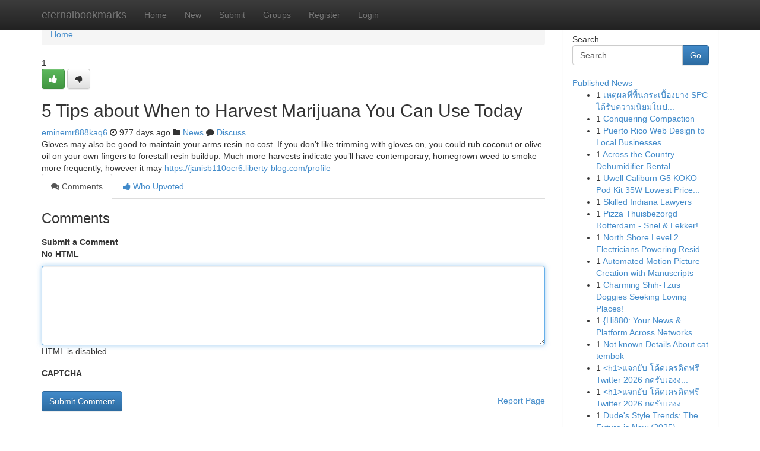

--- FILE ---
content_type: text/html; charset=UTF-8
request_url: https://eternalbookmarks.com/story14844054/5-tips-about-when-to-harvest-marijuana-you-can-use-today
body_size: 5258
content:
<!DOCTYPE html>
<html class="no-js" dir="ltr" xmlns="http://www.w3.org/1999/xhtml" xml:lang="en" lang="en"><head>

<meta http-equiv="Pragma" content="no-cache" />
<meta http-equiv="expires" content="0" />
<meta http-equiv="Content-Type" content="text/html; charset=UTF-8" />	
<title>5 Tips about When to Harvest Marijuana You Can Use Today</title>
<link rel="alternate" type="application/rss+xml" title="eternalbookmarks.com &raquo; Feeds 1" href="/rssfeeds.php?p=1" />
<link rel="alternate" type="application/rss+xml" title="eternalbookmarks.com &raquo; Feeds 2" href="/rssfeeds.php?p=2" />
<link rel="alternate" type="application/rss+xml" title="eternalbookmarks.com &raquo; Feeds 3" href="/rssfeeds.php?p=3" />
<link rel="alternate" type="application/rss+xml" title="eternalbookmarks.com &raquo; Feeds 4" href="/rssfeeds.php?p=4" />
<link rel="alternate" type="application/rss+xml" title="eternalbookmarks.com &raquo; Feeds 5" href="/rssfeeds.php?p=5" />
<link rel="alternate" type="application/rss+xml" title="eternalbookmarks.com &raquo; Feeds 6" href="/rssfeeds.php?p=6" />
<link rel="alternate" type="application/rss+xml" title="eternalbookmarks.com &raquo; Feeds 7" href="/rssfeeds.php?p=7" />
<link rel="alternate" type="application/rss+xml" title="eternalbookmarks.com &raquo; Feeds 8" href="/rssfeeds.php?p=8" />
<link rel="alternate" type="application/rss+xml" title="eternalbookmarks.com &raquo; Feeds 9" href="/rssfeeds.php?p=9" />
<link rel="alternate" type="application/rss+xml" title="eternalbookmarks.com &raquo; Feeds 10" href="/rssfeeds.php?p=10" />
<meta name="google-site-verification" content="m5VOPfs2gQQcZXCcEfUKlnQfx72o45pLcOl4sIFzzMQ" /><meta name="Language" content="en-us" />
<meta name="viewport" content="width=device-width, initial-scale=1.0">
<meta name="generator" content="Kliqqi" />

          <link rel="stylesheet" type="text/css" href="//netdna.bootstrapcdn.com/bootstrap/3.2.0/css/bootstrap.min.css">
             <link rel="stylesheet" type="text/css" href="https://cdnjs.cloudflare.com/ajax/libs/twitter-bootstrap/3.2.0/css/bootstrap-theme.css">
                <link rel="stylesheet" type="text/css" href="https://cdnjs.cloudflare.com/ajax/libs/font-awesome/4.1.0/css/font-awesome.min.css">
<link rel="stylesheet" type="text/css" href="/templates/bootstrap/css/style.css" media="screen" />

                         <script type="text/javascript" src="https://cdnjs.cloudflare.com/ajax/libs/modernizr/2.6.1/modernizr.min.js"></script>
<script type="text/javascript" src="https://cdnjs.cloudflare.com/ajax/libs/jquery/1.7.2/jquery.min.js"></script>
<style></style>
<link rel="alternate" type="application/rss+xml" title="RSS 2.0" href="/rss"/>
<link rel="icon" href="/favicon.ico" type="image/x-icon"/>
</head>

<body dir="ltr">

<header role="banner" class="navbar navbar-inverse navbar-fixed-top custom_header">
<div class="container">
<div class="navbar-header">
<button data-target=".bs-navbar-collapse" data-toggle="collapse" type="button" class="navbar-toggle">
    <span class="sr-only">Toggle navigation</span>
    <span class="fa fa-ellipsis-v" style="color:white"></span>
</button>
<a class="navbar-brand" href="/">eternalbookmarks</a>	
</div>
<span style="display: none;"><a href="/forum">forum</a></span>
<nav role="navigation" class="collapse navbar-collapse bs-navbar-collapse">
<ul class="nav navbar-nav">
<li ><a href="/">Home</a></li>
<li ><a href="/new">New</a></li>
<li ><a href="/submit">Submit</a></li>
                    
<li ><a href="/groups"><span>Groups</span></a></li>
<li ><a href="/register"><span>Register</span></a></li>
<li ><a data-toggle="modal" href="#loginModal">Login</a></li>
</ul>
	

</nav>
</div>
</header>
<!-- START CATEGORIES -->
<div class="subnav" id="categories">
<div class="container">
<ul class="nav nav-pills"><li class="category_item"><a  href="/">Home</a></li></ul>
</div>
</div>
<!-- END CATEGORIES -->
	
<div class="container">
	<section id="maincontent"><div class="row"><div class="col-md-9">

<ul class="breadcrumb">
	<li><a href="/">Home</a></li>
</ul>

<div itemscope itemtype="http://schema.org/Article" class="stories" id="xnews-14844054" >


<div class="story_data">
<div class="votebox votebox-published">

<div itemprop="aggregateRating" itemscope itemtype="http://schema.org/AggregateRating" class="vote">
	<div itemprop="ratingCount" class="votenumber">1</div>
<div id="xvote-3" class="votebutton">
<!-- Already Voted -->
<a class="btn btn-default btn-success linkVote_3" href="/login" title=""><i class="fa fa-white fa-thumbs-up"></i></a>
<!-- Bury It -->
<a class="btn btn-default linkVote_3" href="/login"  title="" ><i class="fa fa-thumbs-down"></i></a>


</div>
</div>
</div>
<div class="title" id="title-3">
<span itemprop="name">

<h2 id="list_title"><span>5 Tips about When to Harvest Marijuana You Can Use Today</span></h2></span>	
<span class="subtext">

<span itemprop="author" itemscope itemtype="http://schema.org/Person">
<span itemprop="name">
<a href="/user/eminemr888kaq6" rel="nofollow">eminemr888kaq6</a> 
</span></span>
<i class="fa fa-clock-o"></i>
<span itemprop="datePublished">  977 days ago</span>

<script>
$(document).ready(function(){
    $("#list_title span").click(function(){
		window.open($("#siteurl").attr('href'), '', '');
    });
});
</script>

<i class="fa fa-folder"></i> 
<a href="/groups">News</a>

<span id="ls_comments_url-3">
	<i class="fa fa-comment"></i> <span id="linksummaryDiscuss"><a href="#discuss" class="comments">Discuss</a>&nbsp;</span>
</span> 





</div>
</div>
<span itemprop="articleBody">
<div class="storycontent">
	
<div class="news-body-text" id="ls_contents-3" dir="ltr">
Gloves may also be good to maintain your arms resin-no cost. If you don&rsquo;t like trimming with gloves on, you could rub coconut or olive oil on your own fingers to forestall resin buildup. Much more harvests indicate you&rsquo;ll have contemporary, homegrown weed to smoke more frequently, however it may <a id="siteurl" target="_blank" href="https://janisb110ocr6.liberty-blog.com/profile">https://janisb110ocr6.liberty-blog.com/profile</a><div class="clearboth"></div> 
</div>
</div><!-- /.storycontent -->
</span>
</div>

<ul class="nav nav-tabs" id="storytabs">
	<li class="active"><a data-toggle="tab" href="#comments"><i class="fa fa-comments"></i> Comments</a></li>
	<li><a data-toggle="tab" href="#who_voted"><i class="fa fa-thumbs-up"></i> Who Upvoted</a></li>
</ul>


<div id="tabbed" class="tab-content">

<div class="tab-pane fade active in" id="comments" >
<h3>Comments</h3>
<a name="comments" href="#comments"></a>
<ol class="media-list comment-list">

<a name="discuss"></a>
<form action="" method="post" id="thisform" name="mycomment_form">
<div class="form-horizontal">
<fieldset>
<div class="control-group">
<label for="fileInput" class="control-label">Submit a Comment</label>
<div class="controls">

<p class="help-inline"><strong>No HTML  </strong></p>
<textarea autofocus name="comment_content" id="comment_content" class="form-control comment-form" rows="6" /></textarea>
<p class="help-inline">HTML is disabled</p>
</div>
</div>


<script>
var ACPuzzleOptions = {
   theme :  "white",
   lang :  "en"
};
</script>

<div class="control-group">
	<label for="input01" class="control-label">CAPTCHA</label>
	<div class="controls">
	<div id="solvemedia_display">
	<script type="text/javascript" src="https://api.solvemedia.com/papi/challenge.script?k=1G9ho6tcbpytfUxJ0SlrSNt0MjjOB0l2"></script>

	<noscript>
	<iframe src="http://api.solvemedia.com/papi/challenge.noscript?k=1G9ho6tcbpytfUxJ0SlrSNt0MjjOB0l2" height="300" width="500" frameborder="0"></iframe><br/>
	<textarea name="adcopy_challenge" rows="3" cols="40"></textarea>
	<input type="hidden" name="adcopy_response" value="manual_challenge"/>
	</noscript>	
</div>
<br />
</div>
</div>

<div class="form-actions">
	<input type="hidden" name="process" value="newcomment" />
	<input type="hidden" name="randkey" value="75578554" />
	<input type="hidden" name="link_id" value="3" />
	<input type="hidden" name="user_id" value="2" />
	<input type="hidden" name="parrent_comment_id" value="0" />
	<input type="submit" name="submit" value="Submit Comment" class="btn btn-primary" />
	<a href="https://remove.backlinks.live" target="_blank" style="float:right; line-height: 32px;">Report Page</a>
</div>
</fieldset>
</div>
</form>
</ol>
</div>
	
<div class="tab-pane fade" id="who_voted">
<h3>Who Upvoted this Story</h3>
<div class="whovotedwrapper whoupvoted">
<ul>
<li>
<a href="/user/eminemr888kaq6" rel="nofollow" title="eminemr888kaq6" class="avatar-tooltip"><img src="/avatars/Avatar_100.png" alt="" align="top" title="" /></a>
</li>
</ul>
</div>
</div>
</div>
<!-- END CENTER CONTENT -->


</div>

<!-- START RIGHT COLUMN -->
<div class="col-md-3">
<div class="panel panel-default">
<div id="rightcol" class="panel-body">
<!-- START FIRST SIDEBAR -->

<!-- START SEARCH BOX -->
<script type="text/javascript">var some_search='Search..';</script>
<div class="search">
<div class="headline">
<div class="sectiontitle">Search</div>
</div>

<form action="/search" method="get" name="thisform-search" class="form-inline search-form" role="form" id="thisform-search" >

<div class="input-group">

<input type="text" class="form-control" tabindex="20" name="search" id="searchsite" value="Search.." onfocus="if(this.value == some_search) {this.value = '';}" onblur="if (this.value == '') {this.value = some_search;}"/>

<span class="input-group-btn">
<button type="submit" tabindex="21" class="btn btn-primary custom_nav_search_button" />Go</button>
</span>
</div>
</form>

<div style="clear:both;"></div>
<br />
</div>
<!-- END SEARCH BOX -->

<!-- START ABOUT BOX -->

	


<div class="headline">
<div class="sectiontitle"><a href="/">Published News</a></div>
</div>
<div class="boxcontent">
<ul class="sidebar-stories">

<li>
<span class="sidebar-vote-number">1</span>	<span class="sidebar-article"><a href="https://eternalbookmarks.com/story20840139/เหต-ผลท-พ-นกระเบ-องยาง-spc-ได-ร-บความน-ยมในประเทศไทย" class="sidebar-title">เหตุผลที่พื้นกระเบื้องยาง SPC ได้รับความนิยมในป...</a></span>
</li>
<li>
<span class="sidebar-vote-number">1</span>	<span class="sidebar-article"><a href="https://eternalbookmarks.com/story20840138/conquering-compaction" class="sidebar-title">Conquering Compaction </a></span>
</li>
<li>
<span class="sidebar-vote-number">1</span>	<span class="sidebar-article"><a href="https://eternalbookmarks.com/story20840137/puerto-rico-web-design-to-local-businesses" class="sidebar-title">Puerto Rico Web Design to Local Businesses</a></span>
</li>
<li>
<span class="sidebar-vote-number">1</span>	<span class="sidebar-article"><a href="https://eternalbookmarks.com/story20840136/across-the-country-dehumidifier-rental" class="sidebar-title">Across the Country Dehumidifier Rental</a></span>
</li>
<li>
<span class="sidebar-vote-number">1</span>	<span class="sidebar-article"><a href="https://eternalbookmarks.com/story20840135/uwell-caliburn-g5-koko-pod-kit-35w-lowest-price-in-pakistan" class="sidebar-title">Uwell Caliburn G5 KOKO Pod Kit 35W Lowest Price...</a></span>
</li>
<li>
<span class="sidebar-vote-number">1</span>	<span class="sidebar-article"><a href="https://eternalbookmarks.com/story20840134/skilled-indiana-lawyers" class="sidebar-title">Skilled Indiana Lawyers </a></span>
</li>
<li>
<span class="sidebar-vote-number">1</span>	<span class="sidebar-article"><a href="https://eternalbookmarks.com/story20840133/pizza-thuisbezorgd-rotterdam-snel-lekker" class="sidebar-title">Pizza Thuisbezorgd Rotterdam - Snel &amp; Lekker!</a></span>
</li>
<li>
<span class="sidebar-vote-number">1</span>	<span class="sidebar-article"><a href="https://eternalbookmarks.com/story20840132/north-shore-level-2-electricians-powering-residences-and-companies" class="sidebar-title">North Shore Level 2 Electricians Powering Resid...</a></span>
</li>
<li>
<span class="sidebar-vote-number">1</span>	<span class="sidebar-article"><a href="https://eternalbookmarks.com/story20840131/automated-motion-picture-creation-with-manuscripts" class="sidebar-title">Automated Motion Picture Creation with Manuscripts</a></span>
</li>
<li>
<span class="sidebar-vote-number">1</span>	<span class="sidebar-article"><a href="https://eternalbookmarks.com/story20840130/charming-shih-tzus-doggies-seeking-loving-places" class="sidebar-title">Charming Shih-Tzus Doggies Seeking Loving Places!</a></span>
</li>
<li>
<span class="sidebar-vote-number">1</span>	<span class="sidebar-article"><a href="https://eternalbookmarks.com/story20840129/hi880-your-news-platform-across-networks" class="sidebar-title">{Hi880: Your News &amp; Platform Across Networks</a></span>
</li>
<li>
<span class="sidebar-vote-number">1</span>	<span class="sidebar-article"><a href="https://eternalbookmarks.com/story20840128/not-known-details-about-cat-tembok" class="sidebar-title">Not known Details About cat tembok</a></span>
</li>
<li>
<span class="sidebar-vote-number">1</span>	<span class="sidebar-article"><a href="https://eternalbookmarks.com/story20840127/h1-แจกย-บ-โค-ดเครด-ตฟร-twitter-2026-กดร-บเองง-ายๆ-ไม-ต-ดเง-อนไข-เง-นเข-าไว-ทางล-ด-ร-บโค-ดเครด-ตฟร" class="sidebar-title">&lt;h1&gt;แจกยับ โค้ดเครดิตฟรี Twitter 2026 กดรับเองง...</a></span>
</li>
<li>
<span class="sidebar-vote-number">1</span>	<span class="sidebar-article"><a href="https://eternalbookmarks.com/story20840126/h1-แจกย-บ-โค-ดเครด-ตฟร-twitter-2026-กดร-บเองง-ายๆ-ไม-ต-ดเง-อนไข-เง-นเข-าไว-ทางล-ด-ร-บโค-ดเครด-ตฟร" class="sidebar-title">&lt;h1&gt;แจกยับ โค้ดเครดิตฟรี Twitter 2026 กดรับเองง...</a></span>
</li>
<li>
<span class="sidebar-vote-number">1</span>	<span class="sidebar-article"><a href="https://eternalbookmarks.com/story20840125/dude-s-style-trends-the-future-is-now-2025" class="sidebar-title">Dude&#039;s Style Trends: The Future is Now (2025)</a></span>
</li>

</ul>
</div>

<!-- END SECOND SIDEBAR -->
</div>
</div>
</div>
<!-- END RIGHT COLUMN -->
</div></section>
<hr>

<!--googleoff: all-->
<footer class="footer">
<div id="footer">
<span class="subtext"> Copyright &copy; 2026 | <a href="/search">Advanced Search</a> 
| <a href="/">Live</a>
| <a href="/">Tag Cloud</a>
| <a href="/">Top Users</a>
| Made with <a href="#" rel="nofollow" target="_blank">Kliqqi CMS</a> 
| <a href="/rssfeeds.php?p=1">All RSS Feeds</a> 
</span>
</div>
</footer>
<!--googleon: all-->


</div>
	
<!-- START UP/DOWN VOTING JAVASCRIPT -->
	
<script>
var my_base_url='http://eternalbookmarks.com';
var my_kliqqi_base='';
var anonymous_vote = false;
var Voting_Method = '1';
var KLIQQI_Visual_Vote_Cast = "Voted";
var KLIQQI_Visual_Vote_Report = "Buried";
var KLIQQI_Visual_Vote_For_It = "Vote";
var KLIQQI_Visual_Comment_ThankYou_Rating = "Thank you for rating this comment.";


</script>
<!-- END UP/DOWN VOTING JAVASCRIPT -->


<script type="text/javascript" src="https://cdnjs.cloudflare.com/ajax/libs/jqueryui/1.8.23/jquery-ui.min.js"></script>
<link href="https://cdnjs.cloudflare.com/ajax/libs/jqueryui/1.8.23/themes/base/jquery-ui.css" media="all" rel="stylesheet" type="text/css" />




             <script type="text/javascript" src="https://cdnjs.cloudflare.com/ajax/libs/twitter-bootstrap/3.2.0/js/bootstrap.min.js"></script>

<!-- Login Modal -->
<div class="modal fade" id="loginModal" tabindex="-1" role="dialog">
<div class="modal-dialog">
<div class="modal-content">
<div class="modal-header">
<button type="button" class="close" data-dismiss="modal" aria-hidden="true">&times;</button>
<h4 class="modal-title">Login</h4>
</div>
<div class="modal-body">
<div class="control-group">
<form id="signin" action="/login?return=/story14844054/5-tips-about-when-to-harvest-marijuana-you-can-use-today" method="post">

<div style="login_modal_username">
	<label for="username">Username/Email</label><input id="username" name="username" class="form-control" value="" title="username" tabindex="1" type="text">
</div>
<div class="login_modal_password">
	<label for="password">Password</label><input id="password" name="password" class="form-control" value="" title="password" tabindex="2" type="password">
</div>
<div class="login_modal_remember">
<div class="login_modal_remember_checkbox">
	<input id="remember" style="float:left;margin-right:5px;" name="persistent" value="1" tabindex="3" type="checkbox">
</div>
<div class="login_modal_remember_label">
	<label for="remember" style="">Remember</label>
</div>
<div style="clear:both;"></div>
</div>
<div class="login_modal_login">
	<input type="hidden" name="processlogin" value="1"/>
	<input type="hidden" name="return" value=""/>
	<input class="btn btn-primary col-md-12" id="signin_submit" value="Sign In" tabindex="4" type="submit">
</div>
    
<hr class="soften" id="login_modal_spacer" />
	<div class="login_modal_forgot"><a class="btn btn-default col-md-12" id="forgot_password_link" href="/login">Forgotten Password?</a></div>
	<div class="clearboth"></div>
</form>
</div>
</div>
</div>
</div>
</div>

<script>$('.avatar-tooltip').tooltip()</script>
<script defer src="https://static.cloudflareinsights.com/beacon.min.js/vcd15cbe7772f49c399c6a5babf22c1241717689176015" integrity="sha512-ZpsOmlRQV6y907TI0dKBHq9Md29nnaEIPlkf84rnaERnq6zvWvPUqr2ft8M1aS28oN72PdrCzSjY4U6VaAw1EQ==" data-cf-beacon='{"version":"2024.11.0","token":"55cb0343f7ba4b29a6c4cec3b378da40","r":1,"server_timing":{"name":{"cfCacheStatus":true,"cfEdge":true,"cfExtPri":true,"cfL4":true,"cfOrigin":true,"cfSpeedBrain":true},"location_startswith":null}}' crossorigin="anonymous"></script>
</body>
</html>
